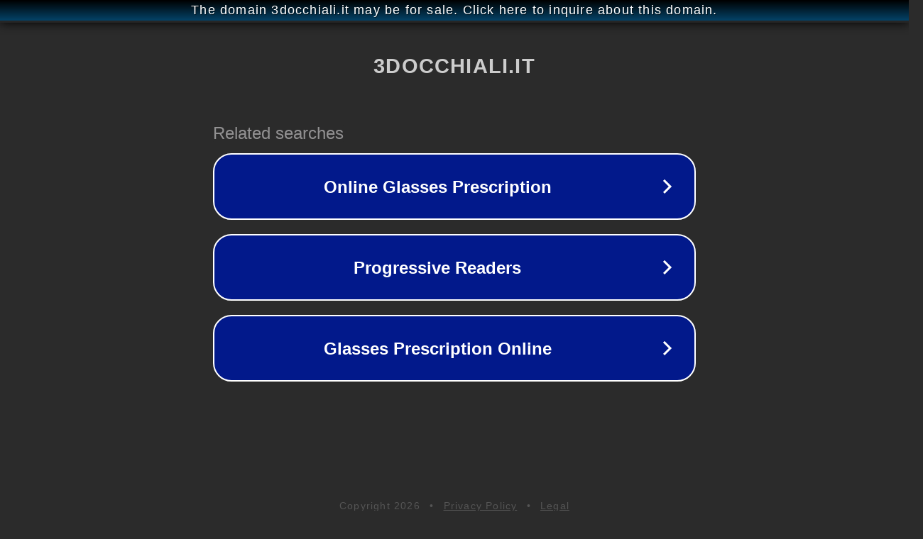

--- FILE ---
content_type: text/html; charset=utf-8
request_url: http://3docchiali.it/
body_size: 1042
content:
<!doctype html>
<html data-adblockkey="MFwwDQYJKoZIhvcNAQEBBQADSwAwSAJBANDrp2lz7AOmADaN8tA50LsWcjLFyQFcb/P2Txc58oYOeILb3vBw7J6f4pamkAQVSQuqYsKx3YzdUHCvbVZvFUsCAwEAAQ==_i3K8eFjsTsPEUo6SqcVROPA6zgLu8+ofXQ5Rd5DsZOVJAsygdgZBeBqD3/5dhfesX7Bdrhux+45EleifMYXifg==" lang="en" style="background: #2B2B2B;">
<head>
    <meta charset="utf-8">
    <meta name="viewport" content="width=device-width, initial-scale=1">
    <link rel="icon" href="[data-uri]">
    <link rel="preconnect" href="https://www.google.com" crossorigin>
</head>
<body>
<div id="target" style="opacity: 0"></div>
<script>window.park = "[base64]";</script>
<script src="/bUTmgKCYT.js"></script>
</body>
</html>
